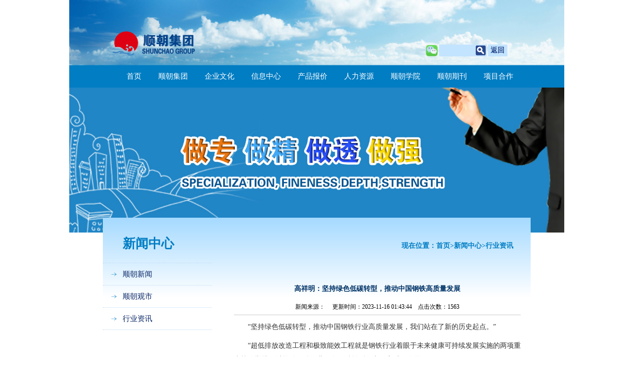

--- FILE ---
content_type: text/html; charset=utf-8
request_url: http://www.shunchao.com/portal/news/view/id/8424.html
body_size: 5599
content:

<HTML>
<HEAD>
<META HTTP-EQUIV="Content-Type" CONTENT="text/html; charset=utf-8" />
<META NAME="copyright" CONTENT="Copyright 2006-2019 - shunchao.com" />
<META NAME="Author" CONTENT="顺朝集团" />
<META NAME="Keywords" CONTENT="螺纹钢, 22*,HRB335,常州中天,松江钢材城码头,面议" />
<META NAME="Description" CONTENT="" />
<TITLE>顺朝集团-高祥明：坚持绿色低碳转型，推动中国钢铁高质量发展</TITLE>
<link rel="stylesheet" href="/Images/CssHtml.css">
<link rel="stylesheet" href="/assets/style/container.css">
<link rel="stylesheet" href="/assets/style/cssreset.css">
<script language="javascript" src="/Script/Html.js"></script>
<link rel="stylesheet" href="/assets/style/header2.css">

</HEAD>
<BODY>
<div class='common-header'>
    <!-- <div class='common-header' style="background: url('http://www.shunchao.com/upload/default/20190924/6452ab8d528db83a58dd3de6b6d88fdb.jpg');"> -->
        <div class='search' id="search">


            <img src='/assets/images/wx.jpg' alt='' width='24' height='24' class="wx-icon">
            <form class='search_box' action="/portal/news/search.html" id="sfm">
                <input type='text' name="keyword" required="required" id="search">
                <img src='/assets/images/search-icon.png' width='20' height='20' onclick="document.getElementById('search').value && document.getElementById('sfm').submit()">
            </form>
            <span class='return'  id="returnFlash">返回</span>
            
            <img src="http://www.shunchao.com/assets/images/new/qrCode.png" width="120" height="120" alt="" class="qrcode">
        </div>
        <div class="banner-bottom-bg"  style="background: url('http://www.shunchao.com/upload/default/20190924/6452ab8d528db83a58dd3de6b6d88fdb.jpg') #fff;"></div>
        <div class='nav'>
                <ul id="" class="">
            <li class="">
    
                    <a href="/" target="">首页</a>
                
    </li>
            
            <li class="dropdown">
        
                    <a href="/portal/About/index/id/1" target="">顺朝集团</a>
                
        <ul class="dropdown">
                            <li class="">
    
                    <a href="/portal/About/index/id/1" target="">公司简介</a>
                
    </li>
            
            <li class="">
    
                    <a href="/portal/About/index/id/2" target="">董事长致辞</a>
                
    </li>
            
            <li class="">
    
                    <a href="/portal/About/index/id/3" target="">公司大事记</a>
                
    </li>
            
            <li class="">
    
                    <a href="/portal/About/index/id/4" target="">组织结构</a>
                
    </li>
            
            <li class="">
    
                    <a href="/portal/About/index/id/9" target="">营销网络</a>
                
    </li>
            
            <li class="">
    
                    <a href="/portal/About/index/id/5" target="">解决方案</a>
                
    </li>
            
            <li class="">
    
                    <a href="/portal/About/index/id/7" target="">集团子公司 </a>
                
    </li>
            
            <li class="">
    
                    <a href="/portal/About/index/id/6" target="">荣誉证书 </a>
                
    </li>
            
            <li class="">
    
                    <a href="/portal/About/index/id/8" target="">联系我们 </a>
                
    </li>
            
                </ul>
    </li>
            
            <li class="dropdown">
        
                    <a href="/portal/Culture/index/id/19" target="">企业文化</a>
                
        <ul class="dropdown">
                            <li class="">
    
                    <a href="/portal/Culture/index/id/19" target="">顺朝愿景</a>
                
    </li>
            
            <li class="">
    
                    <a href="/portal/Culture/index/id/18" target="">顺朝使命</a>
                
    </li>
            
            <li class="">
    
                    <a href="/portal/Culture/index/id/20" target="">顺朝精神</a>
                
    </li>
            
            <li class="">
    
                    <a href="/portal/Culture/index/id/21" target="">行为准则</a>
                
    </li>
            
            <li class="">
    
                    <a href="/portal/Culture/index/id/22" target="">顺朝机制</a>
                
    </li>
            
            <li class="">
    
                    <a href="/portal/Culture/index/id/23" target="">经营方针</a>
                
    </li>
            
            <li class="">
    
                    <a href="/portal/Culture/index/id/24" target="">经营理念</a>
                
    </li>
            
            <li class="">
    
                    <a href="/portal/Culture/index/id/25" target="">顺朝格言</a>
                
    </li>
            
            <li class="">
    
                    <a href="/portal/Culture/index/id/27" target="">顺朝格言</a>
                
    </li>
            
            <li class="">
    
                    <a href="/portal/News/index/cid/7/mid/3" target="">十周年庆典专栏</a>
                
    </li>
            
            <li class="">
    
                    <a href="/portal/News/index/cid/8/mid/3" target="">顺朝集团成立仪式</a>
                
    </li>
            
                </ul>
    </li>
            
            <li class="dropdown">
        
                    <a href="/portal/News/index/cid/1" target="">信息中心</a>
                
        <ul class="dropdown">
                            <li class="">
    
                    <a href="/portal/News/index/cid/1" target="">顺朝新闻</a>
                
    </li>
            
            <li class="">
    
                    <a href="/portal/News/index/cid/2" target="">顺朝观市</a>
                
    </li>
            
            <li class="">
    
                    <a href="/portal/News/index/cid/3" target="">行业资讯</a>
                
    </li>
            
                </ul>
    </li>
            
            <li class="">
    
                    <a href="/portal/Offer/index" target="">产品报价</a>
                
    </li>
            
            <li class="dropdown">
        
                    <a href="/portal/Job/index" target="">人力资源</a>
                
        <ul class="dropdown">
                            <li class="">
    
                    <a href="/portal/Job/index" target="">招聘信息</a>
                
    </li>
            
            <li class="">
    
                    <a href="/portal/Job/rc" target="">人才战略</a>
                
    </li>
            
            <li class="">
    
                    <a href="/portal/Job/ygyd" target="">员工园地</a>
                
    </li>
            
                </ul>
    </li>
            
            <li class="dropdown">
        
                    <a href="/portal/Course/index/cid/27" target="">顺朝学院</a>
                
        <ul class="dropdown">
                            <li class="">
    
                    <a href="/portal/Course/index/cid/27" target="">学院简介</a>
                
    </li>
            
            <li class="">
    
                    <a href="/portal/Course/index/cid/26" target="">课程实况</a>
                
    </li>
            
            <li class="">
    
                    <a href="/portal/Course/book" target="">顺朝书吧</a>
                
    </li>
            
            <li class="">
    
                    <a href="/portal/Course/index/cid/11" target="">知识共享</a>
                
    </li>
            
                </ul>
    </li>
            
            <li class="">
    
                    <a href="/portal/Magazine/index" target="">顺朝期刊</a>
                
    </li>
            
            <li class="">
    
                    <a href="/portal/Project/index/id/20" target="">项目合作</a>
                
    </li>
            
            </ul>

        </div>
        <script src="/assets/js/jquery-1.4.2.min.js"></script>
        <script src="/assets/js/flash.js"></script>

        <script>
            
                $('#search .wx-icon').hover(function(){
                    $('.qrCode').fadeIn()
                },function(){
                    $('.qrCode').fadeOut()
                })

        </script>
        
</div>
<div class="wrap">
    <div class="container">
        <div class="nav_left">
            <h2 class="container_title">新闻中心</h2>
                <ul id="" class="">
            <li class="">
    
                    <a href="/portal/News/index/cid/1" target="">顺朝新闻</a>
                
    </li>
            
            <li class="">
    
                    <a href="/portal/News/index/cid/2" target="">顺朝观市</a>
                
    </li>
            
            <li class="">
    
                    <a href="/portal/News/index/cid/3" target="">行业资讯</a>
                
    </li>
            
            </ul>

        </div>
        <div class="content_right">
            <div class="breadcrumb_nav">
                <span>现在位置：<a href="/">首页</a>>新闻中心>行业资讯</span>
            </div>
            <div class="content">
                <div class="view">
                    <h3 class="view-title">高祥明：坚持绿色低碳转型，推动中国钢铁高质量发展</h3>
                    <div class="view-info" style="font-size: 12px;">新闻来源：&nbsp;&nbsp;&nbsp;&nbsp; 更新时间：2023-11-16 01:43:44&nbsp;&nbsp;&nbsp;&nbsp;点击次数：1563</div>
                    <div id="richtext">
                        <p style="white-space: normal; margin-top: 0px; margin-bottom: 10px; padding: 0px; text-indent: 2em; overflow: hidden; caret-color: rgb(51, 51, 51); color: rgb(51, 51, 51); font-family: &quot;Microsoft YaHei&quot;;">“坚持绿色低碳转型，推动中国钢铁行业高质量发展，我们站在了新的历史起点。”</p><p style="white-space: normal; margin-top: 0px; margin-bottom: 10px; padding: 0px; text-indent: 2em; overflow: hidden; caret-color: rgb(51, 51, 51); color: rgb(51, 51, 51); font-family: &quot;Microsoft YaHei&quot;;">“超低排放改造工程和极致能效工程就是钢铁行业着眼于未来健康可持续发展实施的两项重大战略举措，以推动钢铁行业绿色低碳转型，实现高质量发展。”</p><p style="white-space: normal; margin-top: 0px; margin-bottom: 10px; padding: 0px; text-indent: 2em; overflow: hidden; caret-color: rgb(51, 51, 51); color: rgb(51, 51, 51); font-family: &quot;Microsoft YaHei&quot;;">“我们必须清醒地认识到，钢铁行业已进入周期性调整，面临着房地产、建筑等传统用钢行业的需求减少、阶段性供需矛盾加大、行业利润下降甚至亏损。行业保持稳定运行、推动高质量发展任务更加艰巨和繁重。”</p><p style="white-space: normal; margin-top: 0px; margin-bottom: 10px; padding: 0px; text-indent: 2em; overflow: hidden; caret-color: rgb(51, 51, 51); color: rgb(51, 51, 51); font-family: &quot;Microsoft YaHei&quot;;">……</p><p style="white-space: normal; margin-top: 0px; margin-bottom: 10px; padding: 0px; text-indent: 2em; overflow: hidden; caret-color: rgb(51, 51, 51); color: rgb(51, 51, 51); font-family: &quot;Microsoft YaHei&quot;;">11月8日，在中国钢铁工业协会节能环保工作委员会2023年年会暨高炉、焦炉极致能效专题技术对接会（详细报道见02版）上，钢协副会长高祥明总结了行业实施超低排放改造和极致能效工程取得的成绩和存在的不足，并展望了行业未来的发展前景。</p><p style="white-space: normal; margin-top: 0px; margin-bottom: 10px; padding: 0px; text-indent: 2em; overflow: hidden; caret-color: rgb(51, 51, 51); color: rgb(51, 51, 51); font-family: &quot;Microsoft YaHei&quot;;"><strong>超低排放改造进度呈加速趋势</strong></p><p style="white-space: normal; margin-top: 0px; margin-bottom: 10px; padding: 0px; text-indent: 2em; overflow: hidden; caret-color: rgb(51, 51, 51); color: rgb(51, 51, 51); font-family: &quot;Microsoft YaHei&quot;;">高祥明认为，面对更加激烈的市场竞争，加快推进绿色低碳转型是钢铁行业实现高质量发展的必由之路。坚持绿色低碳转型，实现高质量发展是当前乃至未来一个时期钢铁行业的主要任务和挑战。我国钢铁企业生产方式以长流程炼钢为主，对<a href="https://tks.mysteel.com/" target="_blank" style="color: rgb(56, 97, 171); text-decoration: none; outline: none;">铁矿石</a>资源以及<a href="https://coal.mysteel.com/" target="_blank" style="color: rgb(56, 97, 171); text-decoration: none; outline: none;">煤炭</a>、<a href="https://jiaotan.mysteel.com/" target="_blank" style="color: rgb(56, 97, 171); text-decoration: none; outline: none;">焦炭</a>等能源高度依赖，资源能源消耗量大，钢铁行业绿色低碳转型任重而道远。</p><p style="white-space: normal; margin-top: 0px; margin-bottom: 10px; padding: 0px; text-indent: 2em; overflow: hidden; caret-color: rgb(51, 51, 51); color: rgb(51, 51, 51); font-family: &quot;Microsoft YaHei&quot;;">中国钢铁超低排放改造工程是引领世界钢铁的环保工程。钢企作为工程责任主体，付出了巨大人力、物力、财力，为打赢“蓝天保卫战”做出了历史性的贡献。他介绍，截至2023年10月31日，共有99家钢铁企业（包括一家<a href="https://tks.mysteel.com/jkk/price/pa10480a031116a1.html" target="_blank" style="color: rgb(56, 97, 171); text-decoration: none; outline: none;">球团</a>企业）完成了超低排放改造和评估监测。其中，73家钢铁企业完成了全工序超低排放改造及公示，涉及粗钢产能约3.62亿吨；26家钢铁企业完成部分工序超低排放改造及公示，涉及粗钢产能约1.08亿吨；目前正在评审中的36家企业涉及粗钢产能约0.83亿吨。钢铁行业超低排放改造进度呈加速趋势。</p><p style="white-space: normal; margin-top: 0px; margin-bottom: 10px; padding: 0px; text-indent: 2em; overflow: hidden; caret-color: rgb(51, 51, 51); color: rgb(51, 51, 51); font-family: &quot;Microsoft YaHei&quot;;">钢铁行业节能减排工作取得了不错的成绩，但也要清醒地看到，我们仍面临着诸多新挑战和新困难。去年，生态环境部对超低排放改造评估监测机构提出明确要求：“要做好企业的参谋，边评估监测，边帮企业发现问题，先提出改进方案，帮助企业最终完全满足超低排放的要求；要认真开展评估监测工作，认真编制评估监测报告，真实反映企业的改造情况。”钢协对评估监测机构实施评价管理，第三方评估监测机构的报告编制质量大大提高。钢铁行业超低排放改造不是单纯的项目建设，而是一场全周期、全过程、全工序的环保升级，是生产理念、生产方式的绿色革命。他希望，正在准备申请公示及正在开展评估监测工作的单位，严格环保管理；希望各监测评估机构实事求是、科学务实，与钢铁企业一道，高质量推进超低排放改造，协助企业持续稳定达到超低排放要求。</p><p style="white-space: normal; margin-top: 0px; margin-bottom: 10px; padding: 0px; text-indent: 2em; overflow: hidden; caret-color: rgb(51, 51, 51); color: rgb(51, 51, 51); font-family: &quot;Microsoft YaHei&quot;;"><strong>极致能效是行业现阶段降碳的主要路径</strong></p><p style="white-space: normal; margin-top: 0px; margin-bottom: 10px; padding: 0px; text-indent: 2em; overflow: hidden; caret-color: rgb(51, 51, 51); color: rgb(51, 51, 51); font-family: &quot;Microsoft YaHei&quot;;">极致能效是行业现阶段降碳的主要路径。高祥明表示，极致能效工程自实施以来，得到了会员企业的积极参与和大力支持。根据极致能效工程顶层设计，钢协通过“双碳最佳实践能效标杆示范厂”培育，以“三清单、两标准、一数据系统”为主线积极推进极致能效工程。目前第二批培育企业已完成能效数据系统的填报，加上第一批培育企业，现在钢铁行业共有58家企业、4.4亿吨产能正在加大节能技术改造升级力度和装备投入，以能源结构、工艺结构和材料技术迭代推动产业链协同降碳转型发展。</p><p style="white-space: normal; margin-top: 0px; margin-bottom: 10px; padding: 0px; text-indent: 2em; overflow: hidden; caret-color: rgb(51, 51, 51); color: rgb(51, 51, 51); font-family: &quot;Microsoft YaHei&quot;;">在上个月召开的世界钢铁协会年会上，其他国家钢铁同行做出了“对中国钢铁行业为脱碳做好的准备尤为感慨”的评价。</p><p style="white-space: normal; margin-top: 0px; margin-bottom: 10px; padding: 0px; text-indent: 2em; overflow: hidden; caret-color: rgb(51, 51, 51); color: rgb(51, 51, 51); font-family: &quot;Microsoft YaHei&quot;;">“展望未来，我们坚信钢铁行业在经济社会发展大局中和经济需求结构调整中仍将发挥不可替代的作用，同时我们也坚信中国钢铁业必将实现绿色低碳高质量转型发展。”高祥明表示，“中国钢铁面向未来、面对挑战的力量正在积聚。钢铁行业拥有强大的产业优势，有应对各种困难风险挑战的丰富经验，我们完全有信心、有决心、有基础、有条件推动钢铁行业绿色低碳高质量发展，为实现第二个百年奋斗目标、实现中国式现代化做出新的更大贡献。”</p><p><br/></p>                    </div>
                </div>
            </div>
        </div>
    </div>
</div>

<!-- footer start -->
<link href="/Images/CssHtml.css" rel="stylesheet" type="text/css">
<div align="center">
    <table width="1001" border="0" cellspacing="0" cellpadding="0">
        <tr>
            <td>
                <table width="1001" border="0" cellspacing="0" cellpadding="0">
                    <tr>
                        <td valign="middle">

                        </td>
                    </tr>
                    <tr>
                        <td>
                            <table width="1001" border="0" cellspacing="0" cellpadding="0">
                                <tr>
                                    <td height="102" style="background-image:linear-gradient(rgb(104,143,187),rgb(180,217,239));background: url('http://www.shunchao.com/Images/tu3/fbg.jpg');" >
                                        <table width="100%" height="102" border="0" align="center" cellpadding="0"
                                            cellspacing="0">
                                            <tr>
                                                <td height="45">
                                                    <div align="center" class="foot1">
        
                <a href="/" target="">首页</a> | 
            
        
            
                <a href="/portal/Offer/index" target="">每日产品报价</a> | 
            
        
            
                <a href="/portal/Offer/index" target="">行情看板</a> | 
            
        
            
                <a href="/portal/Offer/index" target="">钢材指数</a> | 
            
        
            
                <a href="/portal/About/index/id/8" target="">客户热线</a> | 
            
        
        
                                                    </div>
                                                </td>
                                            </tr>
                                            <tr>
                                                <td valign="top">
                                                    <table width="100%" border="0" align="center" cellpadding="0"
                                                        cellspacing="0">
                                                        <tr>
                                                            <td width="40%" rowspan="2">&nbsp;</td>
                                                            <td width="35%">
                                                                <div align="center">主办单位：上海顺朝企业发展集团有限公司</div>
                                                                <div align="center">备案号：<a href="https://beian.miit.gov.cn/" target="_blank">沪ICP备11023674号-1</a></div>
                                                                <div align="center">统计数：<span>9058825</span> <span id="totdayPv" style="display: none;"></span></div>
                                                                <span style="display:none" id='cnzz_stat_icon_3319041'></span>
                                                                <script src="http://s4.cnzz.com/z_stat.php?id=3319041&online=1" type='text/javascript'></script>
                                                            </td>
                                                            <td width="25%" rowspan="2">
                                                                <a href='http://www.sgs.gov.cn/lz/licenseLink.do?method=licenceView&entyId=20120531154953140'><img src='/images/icon.gif' border=0></a>
                                                            </td>
                                                        </tr>
                                                        <tr>
                                                            <td>
                                                                <div align="center">
                                                                    <p class="foot1"></p>
                                                                </div>
                                                            </td>
                                                        </tr>
                                                    </table>
                                                </td>
                                            </tr>
                                        </table>
                                    </td>
                                </tr>
                            </table>
                        </td>
                    </tr>
                </table>
            </td>
        </tr>
    </table>
</div>
<!-- footer end -->
<script src="/static/js/ueditor/ueditor.parse.min.js"></script>
<script type="text/javascript">
    uParse('#richtext');
</script>
</BODY> 
</HTML>

--- FILE ---
content_type: text/css
request_url: http://www.shunchao.com/Images/CssHtml.css
body_size: 2397
content:
/* 通用默认样式-------------------------------------- */
body {
    background-color: #ffffff;
    margin-left: 0px;
    margin-top: 0px;
    margin-right: 0px;
    margin-bottom: 0px;
}

td {
    font-family: "宋体";
    font-size: 12px;
    color: #2f2f2f;
    line-height: 20px;
    WORD-WRAP: break-word
}

A:link {
    font-family: "宋体";
    font-size: 12px;
    color: 336699;
    ;
    text-decoration: none;
}

A:visited {
    font-family: "宋体";
    font-size: 12px;
    color: 336699;
    ;
    text-decoration: none;
}

A:hover {
    font-family: "宋体";
    font-size: 12px;
    color: #386577;
    ;
    text-decoration: none;
}

A:active {
    font-family: "宋体";
    font-size: 12px;
    color: #386577;
    ;
    text-decoration: none;
}

/* 顶部语言选择链接样式------------------------------- */
.language A:link {
    font-family: Verdana, Arial, "宋体";
    font-size: 12px;
    color: #1874CD;
    text-decoration: none;
}

.language A:visited {
    font-family: Verdana, Arial, "宋体";
    font-size: 12px;
    color: #1874CD;
    text-decoration: none;
}

.language A:hover {
    font-family: Verdana, Arial, "宋体";
    font-size: 12px;
    color: #1874CD;
    text-decoration: none;
}

.language A:active {
    font-family: Verdana, Arial, "宋体";
    font-size: 12px;
    color: #1874CD;
    text-decoration: none;
}

.x A:link {
    font-family: Verdana, Arial, "宋体";
    font-size: 12px;
    color: #4c4c4c;
    text-decoration: none;
    height: 25px;
}

.x A:visited {
    font-family: Verdana, Arial, "宋体";
    font-size: 12px;
    color: #4c4c4c;
    text-decoration: none;
    height: 25px;
}

.x A:hover {
    font-family: Verdana, Arial, "宋体";
    font-size: 12px;
    color: #4c4c4c;
    text-decoration: none;
    height: 25px;
}

.y A:active {
    font-family: Verdana, Arial, "宋体";
    font-size: 12px;
    color: #ffffff;
    text-decoration: none;
}

.y A:link {
    font-family: Verdana;
    font-size: 10px;
    color: ffffff;
    text-decoration: none;
}

.y A:visited {
    font-family: Verdana;
    font-size: 10px;
    color: ffffff;
    text-decoration: none;
}

.y A:hover {
    font-family: Verdana;
    font-size: 10px;
    color: ffffff;
    text-decoration: none;

}

/* 底部文字及链接样式--------------------------------- */
td.Copyright {
    vertical-align: middle;
    font-family: Verdana, Arial, "宋体";
    font-size: 12px;
    color: #2F2F2F;
}

.Copyright A:link {
    font-family: Verdana, Arial, "宋体";
    font-size: 12px;
    color: #2F2F2F;
    text-decoration: none
}

.Copyright A:visited {
    font-family: Verdana, Arial, "宋体";
    font-size: 12px;
    color: #2F2F2F;
    text-decoration: none
}

.Copyright A:hover {
    font-family: Verdana, Arial, "宋体";
    font-size: 12px;
    color: #FF0000;
    text-decoration: none
}

.Copyright A:active {
    font-family: Verdana, Arial, "宋体";
    font-size: 12px;
    color: #FF0000;
    text-decoration: none
}

/* 顶部快速查看项目链接样式---------------------------- */
td.QuickView {
    height: 26px;
    text-align: right;
    vertical-align: top;
}

.QuickView A:link {
    font-family: Verdana, Arial, "宋体";
    font-size: 11px;
    color: #FFFFFF;
    text-decoration: none;
    font-weight: bold
}

.QuickView A:visited {
    font-family: Verdana, Arial, "宋体";
    font-size: 11px;
    color: #FFFFFF;
    text-decoration: none;
    font-weight: bold
}

.QuickView A:hover {
    font-family: Verdana, Arial, "宋体";
    font-size: 11px;
    color: #FF0000;
    text-decoration: none;
    font-weight: bold
}

.QuickView A:active {
    font-family: Verdana, Arial, "宋体";
    font-size: 11px;
    color: #FF0000;
    text-decoration: none;
    font-weight: bold
}

/* 顶部主要导航菜单链接样式---------------------------- */
td.Navigation {
    vertical-align: middle;
}

.Navigation A:link {
    font-family: "Verdana", "Arial", "宋体";
    font-size: 11px;
    color: #000000;
    text-decoration: none;
    font-weight: bold
}

.Navigation A:visited {
    font-family: "Verdana", "Arial", "宋体";
    font-size: 11px;
    color: #000000;
    text-decoration: none;
    font-weight: bold
}

.Navigation A:hover {
    font-family: "Verdana", "Arial", "宋体";
    font-size: 11px;
    color: #000000;
    text-decoration: none;
    font-weight: bold
}

.Navigation A:active {
    font-family: Verdana, Arial, "宋体";
    font-size: 11px;
    color: #710023;
    text-decoration: none;
    font-weight: bold
}

/* 分类菜单链接样式----------------------------------- */
tr.WebMenu {
    vertical-align: middle;
    background-image: url(Point_line_02.gif);
    height: 35px;
}

.WebMenu A:link {
    font-family: "宋体";
    font-size: 12px;
    text-decoration: none
}

.WebMenu A:visited {
    font-family: "宋体";
    font-size: 12px;
    ctext-decoration: none
}

.WebMenu A:hover {
    font-family: "宋体";
    font-size: 12px;
    text-decoration: none
}

.WebMenu A:active {
    font-family: "宋体";
    font-size: 12px;
    text-decoration: none
}

/* 当前位置链接样式---------------------------------- */
.Location A:link {
    font-family: "宋体";
    font-size: 12px;
    text-decoration: none;
    color: #000000
}

.Location A:visited {
    font-family: "宋体";
    font-size: 12px;
    ctext-decoration: none;
    color: #000000
}

.Location A:hover {
    font-family: "宋体";
    font-size: 12px;
    color: #000000;
    text-decoration: none
}

.Location A:active {
    font-family: "宋体";
    font-size: 12px;
    color: #000000;
    text-decoration: none
}

td.12 .12 A:link {
    font-family: "Verdana";
    font-size: 13px;
    color: #ffffff;
    text-decoration: none;
    font-weight: bold
}

.12 A:visited {
    font-family: "Verdana";
    font-size: 13px;
    color: #ffffff;
    text-decoration: none;
    font-weight: bold
}

.12 A:hover {
    font-family: "Verdana";
    font-size: 13px;
    color: #ffffff;
    text-decoration: none;
    font-weight: bold
}

.12 A:active {
    font-family: "Verdana";
    font-size: 13px;
    color: #ffffff;
    text-decoration: none;
    font-weight: bold
}

/* 信息列表样式------------------------------------- */
td.ListTitle {
    background-image: url(Point_line_01.gif);
    font-size: 12px;
    font-family: "Arial", "Verdana", "宋体";
    color: #666666;
    height: 30px;
    background-position: 2px;
    border-top: thin none;
    border-right: thin none;
    border-bottom: thin none;
    border-left: thin none;



}


td.ListDown {
    background-image: url(Point_line_01.gif);
    height: 30px;
}

/* Main产品与服务链接样式----------------------------- */
td.MainMenu {
    vertical-align: middle;
    padding-top: 2px;
}

.MainMenu A:link {
    font-family: "宋体";
    font-size: 12px;
    color: #2F2F2F;
    text-decoration: none
}

.MainMenu A:visited {
    font-family: "宋体";
    font-size: 12px;
    color: #2F2F2F;
    text-decoration: none
}

.MainMenu A:hover {
    font-family: "宋体";
    font-size: 12px;
    color: #2F2F2F;
    text-decoration: underline
}

.MainMenu A:active {
    font-family: "宋体";
    font-size: 12px;
    color: #2F2F2F;
    text-decoration: underline
}

td.MenuListTitle {
    background-image: url(Point_line_01.gif);
    height: 22px;
}

table.Outside {
    background-color: #FFFFFF;
}

td.TopNew {
    background-color: #F4F4F4;
    border-bottom-width: 1px;
    border-bottom-style: solid;
    border-bottom-color: #C2C2C2;
}

td.AllCenter {
    filter: progid:dximagetransform.microsoft.gradient(startcolorstr='#ffffff', endcolorstr='#f9f9f9', gradienttype='1');
}

td.leftCenter {
    background-image: url(tu/hui.gif);
    background-repeat: repeat-y;
}

input.AllSearch {
    border-top: #666666 1px solid;
    border-bottom: #666666 1px solid;
    border-left: #666666 1px solid;
    border-right: #666666 1px solid;
    font-size: 11px;
    background: #F2F2F2;
    font-family: Verdana, Arial, "宋体";
    color: #2F2F2F;
}

select {
    border-top: #666666 1px solid;
    border-bottom: #666666 1px solid;
    border-left: #666666 1px solid;
    border-right: #666666 1px solid;
    font-size: 11px;
    background: #F2F2F2;
    font-family: Verdana, Arial, "宋体";
    color: #2F2F2F;
}

input.MemLogin {
    border-top: #333333 1px solid;
    border-bottom: #333333 1px solid;
    border-left: #333333 1px solid;
    border-right: #333333 1px solid;
    font-size: 11px;
    background: #FFFFFF;
    font-family: Verdana, Arial, "宋体";
    color: #2F2F2F;
}

/*缩成图---------------------------- */
a img {
    border: none;
}

.popupmenu_popup {
    text-align: left;
    line-height: 1.4em;
    padding: 10px;
    overflow: hidden;
    border: 1px solid #CAD9EA;
    background: #FFF;
    background-repeat: repeat-x;
    background-position: 0 1px;
}

.viewthread {
    padding-bottom: 1px;
}

.viewthread ins {
    display: block;
    text-align: center;
    text-decoration: none;
    margin-bottom: 1px;
    background: #F7F7F7;
    border-bottom: 1px solid #CAD9EA;
    line-height: 26px;
}

.viewthread ins,
.viewthread ins a {
    color: #090;
}

.viewthread td.postcontent,
.viewthread td.postauthor {
    vertical-align: top;
    padding: 0 1px;
    border: none;
    overflow: hidden;
    background: #FFF;
}

.button {
    border-left: #ffffff 1px ridge;
    border-right: #2F2F2F 1px ridge;
    border-top: #ffffff 1px ridge;
    border-bottom: #1c1c1c 1px ridge;
    font-family: "宋体";
    font-size: 12px;
    color: #1c1c1c;
    background-color: #EBF2F9;
    cursor: hand;
}

.TextBox {
    border-top-width: 1px;
    border-bottom-width: 2px;
    border-left-width: 1px;
    border-right-width: 2px;
    font-size: 12px;
    font-family: Verdana, Arial, "宋体";
    color: #2f2f2f;
}

.textfield {
    border-top-width: 1px;
    border-bottom-width: 2px;
    border-left-width: 1px;
    border-right-width: 2px;
    font-size: 12px;
    color: #2f2f2f;
}

/* 后台管理类别树-------------------------------------- */
.SortFolderOpen {
    background-image: url(Sort_Folder_Close.gif);
    background-repeat: no-repeat;
    height: 16px;
    left: 16px;
    padding-left: 16px;
    cursor: hand;
}

.SortFolderClose {
    background-image: url(Sort_Folder_Open.gif);
    background-repeat: no-repeat;
    height: 16px;
    left: 16px;
    padding-left: 16px;
    cursor: hand;
}

.SortEndFolderOpen {
    background-image: url(SortEnd_Folder_Close.gif);
    background-repeat: no-repeat;
    height: 16px;
    left: 16px;
    padding-left: 16px;
    cursor: hand;
}

.SortEndFolderClose {
    background-image: url(SortEnd_Folder_Open.gif);
    background-repeat: no-repeat;
    height: 16px;
    left: 16px;
    padding-left: 16px;
    cursor: hand;
}

.SortListline {
    padding-left: 16px;
    background-image: url(Sort_Listline.gif);
    background-repeat: repeat-y;
}

.SortEndListline {
    padding-left: 16px;
}

.SortFile {
    background-image: url(Sort_File.gif);
    background-repeat: no-repeat;
    height: 16px;
    cursor: hand;
    padding-left: 16px;
}

.SortFileEnd {
    background-image: url(Sort_File_End.gif);
    background-repeat: no-repeat;
    height: 16px;
    cursor: hand;
    padding-left: 16px;
}

.45 {
    font-size: 12px;
    font-style: normal;
    font-weight: bolder;
    color: #000000;
    font-family: "Verdana";
}

.46 {
    font-size: 12px;
    color: 000000;
    line-height: 22px;
    text-align: justify;

}

.xia {
    border-right-width: 1px;
    border-bottom-width: 1px;
    border-left-width: 1px;
    border-right-style: solid;
    border-bottom-style: solid;
    border-left-style: solid;
    border-right-color: #CCCCCC;
    border-bottom-color: #CCCCCC;
    border-left-color: #CCCCCC;
    border-top-width: 0px;
    border-top-style: none;
    width: 493px;


}

.shang {
    border-top-width: 1px;
    border-right-width: 1px;
    border-left-width: 1px;
    border-top-style: solid;
    border-right-style: solid;
    border-left-style: solid;
    border-top-color: #CCCCCC;
    border-right-color: #CCCCCC;
    border-left-color: #CCCCCC;
    height: 10px;

}

.123 {
    font-family: "Verdana";
    font-size: 12px;
    font-weight: bold;
    color: #666666;
}

.d {
    border-top: 1px solid #CCCCCC;
    border-right: none;
    border-bottom: none;
    border-left: none;
}

.47 {
    color: #FF9900;
}

.xia2 {
    border-bottom-width: 1px;
    border-bottom-style: dashed;
    border-bottom-color: #999999;
}

.jianjie {
    text-align: justify;
    line-height: 25px;
    color: #003366;
}

/* 样式增加 2019-09-18  start*/
.content_right .content {
    padding-top: 50px;
    padding-right: 20px;
}

.content_right .content img {
    max-width: 100%;

}

div,
span,
p,
a,
td,
li,
font,
h1,
h2,
h3,
h4,
h5 {
    font-family: PingFang SC, Hiragino Sans GB, Heiti SC, Microsoft YaHei, WenQuanYi Micro Hei !important;

}

#richtext p,#richtext span,#richtext font,#richtext a,#richtext div{
    font-size: 14px !important;
    line-height: 28px;
    text-align: justify;
    background: transparent;
}

/* http://sc.itwx.npurl.cn/portal/Job/ygyd */
.photo-list .photo-item .photo-title {
    line-height: 36px;
    color: #386577;
    white-space: nowrap;
    overflow: hidden;
    width: 125px;
    display: inline-block;
    text-overflow: ellipsis;
}
.content table,.content tr,.content td{
    max-width: 100%;
}
.content embed{
    max-width: 100%;
}
/* 样式增加 2019-09-18  end*/

--- FILE ---
content_type: text/css
request_url: http://www.shunchao.com/assets/style/container.css
body_size: 1405
content:
.wrap {
    width: 1000px;
    margin: 0 auto;
}

.container {
    width: 865px;
    background-image: linear-gradient(rgba(165, 218, 255), #fff 160px, #fff 100%);
    margin: 0 auto;
    position: relative;
    top: -30px;
    overflow: hidden;
}

.container_title {
    font-size: 26px;
    color: #007DC3;
    padding-left: 40px;
    padding-top: 40px;
    margin-bottom: 25px;
}

.nav_left {
    width: 250px;
    float: left;
}

.nav_left ul {
    margin-bottom: 20px;
}

.nav_left ul li {
    width: 220px;
    line-height: 45px;
}

.nav_left ul li a {
    position: relative;
    display: block;
    text-align: left;
    font-size: 15px;
    color: #092767;
    /* font-weight: bold; */
    width: 220px;
    height: 45px;
    border-bottom: 1px dotted rgb(181, 218, 240);
    box-sizing: border-box;
    padding-left: 40px;
    overflow: hidden;
}

.nav_left ul li a::before {
    content: '';
    position: absolute;
    width: 15px;
    height: 15px;
    background: url('../images/new/jiantou.png') center no-repeat;
    left: 15px;
    top: 15px;
}

.nav_left ul li:first-child {
    border-top: 1px dotted rgb(181, 218, 240);
}

.nav_left ul li a:hover {
    background: #007DC3;
    color: #fff;
}

.nav_left ul li a:hover::before {
    background-image: url('../images/new/jiantou_fff.png');
}

.scroll_ad {
    border: 1px solid #007DC3;
    border-radius: 10px;
    background: url('../../Images/tu3/133.gif') top no-repeat;
    padding-top: 40px;
    padding-bottom: 10px;
    background-position: -8px -4px;
    background-size: 266px;
}

.container_demo {
    border: 1px solid #007DC3;
    border-radius: 10px;
    background: url('../../Images/tu3/1314.gif') top no-repeat;
    padding-top: 40px;
    padding-bottom: 10px;
    background-position: -8px -9px;
    background-size: 266px;
    height: 212px;
    ;
}

.content_right {
    width: 600px;
    float: right;
}

.content_right .breadcrumb_nav {
    float: right;
    padding-right: 35px;
    padding-top: 50px;
    /*margin-bottom: 25px;*/
}

.content_right .breadcrumb_nav>span,
.breadcrumb_nav>span a {
    font-size: 14px;
    color: #007DC3;
    font-weight: bold;
}

.content {
    clear: both;
    padding-right: 15px;
    /* padding-left: 15px; */
    overflow: hidden;
    min-height: 400px;
}

/* 列表-start */
.nodata {
    text-align: center;
}

.content .list .list-item {
    border-bottom: 1px solid #ccc;
}

.content .list .list-item>* {
    line-height: 33px;
    height: 33px;
    vertical-align: bottom;
}

.content .list .list-item .icon {
    FONT-SIZE: 10px;
    COLOR: #ff0000;
    FONT-FAMILY: Webdings!important;
}
.pagination a font{
    FONT-FAMILY: Webdings!important;
}
.content .list .list-item a {
    color: #003366;
    width: 425px;
    display: inline-block;
    padding-right: 50px;
    overflow: hidden;
    text-overflow: ellipsis;
    white-space: nowrap;
}

.content .list .list-item .item-date {
    color: #b0a2a2;
    font-size: 12px;
}

.content .pagination {
    margin-top: 20px;
}

/* 列表-end */

/* 内容页面-start */
.view {}

.view .view-title {
    text-align: center;
    font-size: 14px;
    font-weight: bold;
    color: #003366;
    height: 60px;line-height: 60px;
}

.view .view-info {
    text-align: center;
    padding-bottom: 10px;
    border-bottom: 1px solid #ccc;
    margin-bottom: 10px;
}

/* 内容页面-end */

/* 照片列表页面-start */
.photo-list {}

.photo-list .photo-item {
    width: 125px;
    float: left;
    margin-right: 16px;
    text-align: center;
}

.photo-list .photo-item:nth-child(4n) {
    margin-right: 0;
}

.photo-list .photo-item .photo-title {
    line-height: 36px;
    color: #386577;
}

.photo-list .photo-item .img-wrap {
    display: block;
    width: 125px;
    height: 122px;
    border: 1px solid #ccc;
    overflow: hidden;
    padding-top: 15px;
}

.photo-list .photo-item .img-wrap img {
    width: 100%;
}

/* 照片列表页面-end */

/* 招聘表格-start */
.table {}

.table td {
    padding: 5px;
}

/* 招聘表格-end */
/* 招聘详情页-start */
.job_view {}

.job_view .cell {
    height: 22px;
    background: #EEEEEE;
    margin-bottom: 5px;
}

/* 招聘详情页-end */

/* sb.html */
.book-item{ width: 100%;overflow: hidden;border-bottom: 2px #ccc dotted;margin-bottom: 10px;padding-bottom:10px;}
.book-left{float: left;}
.book-right{float: right;width: 450px;}
.book-right p{font-weight: bold;margin-bottom: 5px;}
.book-right span{font-weight: normal;line-height: 24px;font-size: 12px;}
.pagination {text-align: right;}

.center .content .item_title:hover{
    color:rgb(20,51,128)!important;
}

--- FILE ---
content_type: text/css
request_url: http://www.shunchao.com/assets/style/header2.css
body_size: 741
content:
.common-header{
    width: 1001px;
    height: 470px;
    position: relative;
    margin: 0 auto;
    background: url('../images/new/banner-top.jpg');
    background-size: 100% auto;
}
.banner-bottom-bg{
    position: absolute;
    left: 0;
    bottom: 0;
    width: 1001px;
    height: 293px;
    background-size: cover!important;
}
.search *{
    float: left;
}
.search{
    position: absolute;
    right: 115px;
    top: 90px;
}
.search>img{
    background: #fff;
    margin-right: 3px;
}
.search_box {

    position: relative;
    margin-right: 3px;
}
.search_box img{
    position: absolute;
    display: block;
    right: 2px;
    top: 2px;
    width: 20px;
    height: 20px;
}
.search input{
    outline:none;
    background-color: transparent;
    border:0px;
    width: 96px;
    height: 24px;
    background: #C3E4FF;
    padding:0 24px 0 5px;
}
.search input::after{
    content: '';
    display: block;
    right: 2px;
    top: 2px;
    background: red;
    width: 20px;
    height: 20px;
}
.search .return{
    height: 24px;
    line-height: 24px;
    text-align: center;
    color: #2B4A8D;
    width: 39px;
    background: #C3E4FF;
    font-weight: bold;
    font-size: 14px; 
}
.nav{
    position: absolute;
    right: 86px;
    top: 143px;
}
.nav>ul>li{
    float: left;
    padding: 4px 17px;
    position: relative;
    cursor: pointer;
}
.nav>li::after{
    display: block;
    content: '';
    position: absolute;
    right: 0;
    top: 2px;
    height: 20px;
    width: 2px;
    background: rgb(0,125,195);
}
.nav li:hover{
    background-color: #73C4EF;
}
.nav li:hover::after{
    background-color: transparent;
}
.nav li:hover a{
    color: rgb(20,51,128)
}
.nav li:last-child::after{
    display: none;
}
.nav li a{
    /* font-weight: bold; */
    color: #fff;
    font-size: 15px;
}
.nav li .dropdown {
    display: none;
    position: absolute;
    left: 0;
    top:23px;
    background: rgba(255,255,255,0.6);
    width: 120px;
    padding: 5px 0;
    z-index: 10;
}
.nav li .dropdown li{
    padding-left: 10px;
    padding-right: 10px;
    overflow: hidden;
    height: 25px;
    line-height: 25px;
}
.nav li .dropdown li:hover a{
    color: #fff;
}
.nav li .dropdown a{
    color: #333;
    font-size: 12px;
}
.nav li:hover .dropdown{
    display: block;
}

.qrcode{
    position: absolute;
    right: -130px;
    top: -30px;
    display: none;
}

--- FILE ---
content_type: application/javascript
request_url: http://www.shunchao.com/static/js/ueditor/ueditor.parse.min.js
body_size: 5133
content:
/*!
 * UEditor
 * version: ueditor
 * build: Thu Jun 16 2016 12:33:53 GMT+0800 (CST)
 */

!function(){!function(){UE=window.UE||{};var a=!!window.ActiveXObject,b={removeLastbs:function(a){return a.replace(/\/$/,"")},extend:function(a,b){for(var c=arguments,d=this.isBoolean(c[c.length-1])?c[c.length-1]:!1,e=this.isBoolean(c[c.length-1])?c.length-1:c.length,f=1;e>f;f++){var g=c[f];for(var h in g)d&&a.hasOwnProperty(h)||(a[h]=g[h])}return a},isIE:a,cssRule:a?function(a,b,c){var d,e;c=c||document,d=c.indexList?c.indexList:c.indexList={};var f;if(d[a])f=c.styleSheets[d[a]];else{if(void 0===b)return"";f=c.createStyleSheet("",e=c.styleSheets.length),d[a]=e}return void 0===b?f.cssText:void(f.cssText=f.cssText+"\n"+(b||""))}:function(a,b,c){c=c||document;var d,e=c.getElementsByTagName("head")[0];if(!(d=c.getElementById(a))){if(void 0===b)return"";d=c.createElement("style"),d.id=a,e.appendChild(d)}return void 0===b?d.innerHTML:void(""!==b?d.innerHTML=d.innerHTML+"\n"+b:e.removeChild(d))},domReady:function(b){var c=window.document;"complete"===c.readyState?b():a?(!function(){if(!c.isReady){try{c.documentElement.doScroll("left")}catch(a){return void setTimeout(arguments.callee,0)}b()}}(),window.attachEvent("onload",function(){b()})):(c.addEventListener("DOMContentLoaded",function(){c.removeEventListener("DOMContentLoaded",arguments.callee,!1),b()},!1),window.addEventListener("load",function(){b()},!1))},each:function(a,b,c){if(null!=a)if(a.length===+a.length){for(var d=0,e=a.length;e>d;d++)if(b.call(c,a[d],d,a)===!1)return!1}else for(var f in a)if(a.hasOwnProperty(f)&&b.call(c,a[f],f,a)===!1)return!1},inArray:function(a,b){var c=-1;return this.each(a,function(a,d){return a===b?(c=d,!1):void 0}),c},pushItem:function(a,b){-1==this.inArray(a,b)&&a.push(b)},trim:function(a){return a.replace(/(^[ \t\n\r]+)|([ \t\n\r]+$)/g,"")},indexOf:function(a,b,c){var d=-1;return c=this.isNumber(c)?c:0,this.each(a,function(a,e){return e>=c&&a===b?(d=e,!1):void 0}),d},hasClass:function(a,b){b=b.replace(/(^[ ]+)|([ ]+$)/g,"").replace(/[ ]{2,}/g," ").split(" ");for(var c,d=0,e=a.className;c=b[d++];)if(!new RegExp("\\b"+c+"\\b","i").test(e))return!1;return d-1==b.length},addClass:function(a,c){if(a){c=this.trim(c).replace(/[ ]{2,}/g," ").split(" ");for(var d,e=0,f=a.className;d=c[e++];)new RegExp("\\b"+d+"\\b").test(f)||(f+=" "+d);a.className=b.trim(f)}},removeClass:function(a,b){b=this.isArray(b)?b:this.trim(b).replace(/[ ]{2,}/g," ").split(" ");for(var c,d=0,e=a.className;c=b[d++];)e=e.replace(new RegExp("\\b"+c+"\\b"),"");e=this.trim(e).replace(/[ ]{2,}/g," "),a.className=e,!e&&a.removeAttribute("className")},on:function(a,c,d){var e=this.isArray(c)?c:c.split(/\s+/),f=e.length;if(f)for(;f--;)if(c=e[f],a.addEventListener)a.addEventListener(c,d,!1);else{d._d||(d._d={els:[]});var g=c+d.toString(),h=b.indexOf(d._d.els,a);d._d[g]&&-1!=h||(-1==h&&d._d.els.push(a),d._d[g]||(d._d[g]=function(a){return d.call(a.srcElement,a||window.event)}),a.attachEvent("on"+c,d._d[g]))}a=null},off:function(a,c,d){var e=this.isArray(c)?c:c.split(/\s+/),f=e.length;if(f)for(;f--;)if(c=e[f],a.removeEventListener)a.removeEventListener(c,d,!1);else{var g=c+d.toString();try{a.detachEvent("on"+c,d._d?d._d[g]:d)}catch(h){}if(d._d&&d._d[g]){var i=b.indexOf(d._d.els,a);-1!=i&&d._d.els.splice(i,1),0==d._d.els.length&&delete d._d[g]}}},loadFile:function(){function a(a,c){try{for(var d,e=0;d=b[e++];)if(d.doc===a&&d.url==(c.src||c.href))return d}catch(f){return null}}var b=[];return function(c,d,e){var f=a(c,d);if(f)return void(f.ready?e&&e():f.funs.push(e));if(b.push({doc:c,url:d.src||d.href,funs:[e]}),!c.body){var g=[];for(var h in d)"tag"!=h&&g.push(h+'="'+d[h]+'"');return void c.write("<"+d.tag+" "+g.join(" ")+" ></"+d.tag+">")}if(!d.id||!c.getElementById(d.id)){var i=c.createElement(d.tag);delete d.tag;for(var h in d)i.setAttribute(h,d[h]);i.onload=i.onreadystatechange=function(){if(!this.readyState||/loaded|complete/.test(this.readyState)){if(f=a(c,d),f.funs.length>0){f.ready=1;for(var b;b=f.funs.pop();)b()}i.onload=i.onreadystatechange=null}},i.onerror=function(){throw Error("The load "+(d.href||d.src)+" fails,check the url")},c.getElementsByTagName("head")[0].appendChild(i)}}}()};b.each(["String","Function","Array","Number","RegExp","Object","Boolean"],function(a){b["is"+a]=function(b){return Object.prototype.toString.apply(b)=="[object "+a+"]"}});var c={};UE.parse={register:function(a,b){c[a]=b},load:function(a){b.each(c,function(c){c.call(a,b)})}},uParse=function(a,c){b.domReady(function(){var d;if(document.querySelectorAll)d=document.querySelectorAll(a);else if(/^#/.test(a))d=[document.getElementById(a.replace(/^#/,""))];else if(/^\./.test(a)){var d=[];b.each(document.getElementsByTagName("*"),function(b){b.className&&new RegExp("\\b"+a.replace(/^\./,"")+"\\b","i").test(b.className)&&d.push(b)})}else d=document.getElementsByTagName(a);b.each(d,function(d){UE.parse.load(b.extend({root:d,selector:a},c))})})}}(),UE.parse.register("insertcode",function(a){var b=this.root.getElementsByTagName("pre");if(b.length)if("undefined"==typeof XRegExp){var c,d;void 0!==this.rootPath?(c=a.removeLastbs(this.rootPath)+"/third-party/SyntaxHighlighter/shCore.js",d=a.removeLastbs(this.rootPath)+"/third-party/SyntaxHighlighter/shCoreDefault.css"):(c=this.highlightJsUrl,d=this.highlightCssUrl),a.loadFile(document,{id:"syntaxhighlighter_css",tag:"link",rel:"stylesheet",type:"text/css",href:d}),a.loadFile(document,{id:"syntaxhighlighter_js",src:c,tag:"script",type:"text/javascript",defer:"defer"},function(){a.each(b,function(a){a&&/brush/i.test(a.className)&&SyntaxHighlighter.highlight(a)})})}else a.each(b,function(a){a&&/brush/i.test(a.className)&&SyntaxHighlighter.highlight(a)})}),UE.parse.register("table",function(a){function b(b,c){var d,e=b;for(c=a.isArray(c)?c:[c];e;){for(d=0;d<c.length;d++)if(e.tagName==c[d].toUpperCase())return e;e=e.parentNode}return null}function c(b,c,e){for(var f=b.rows,g=[],h="TH"===f[0].cells[0].tagName,i=0,j=0,k=f.length;k>j;j++)g[j]=f[j];var l={reversecurrent:function(a,b){return 1},orderbyasc:function(a,b){var c=a.innerText||a.textContent,d=b.innerText||b.textContent;return c.localeCompare(d)},reversebyasc:function(a,b){var c=a.innerHTML,d=b.innerHTML;return d.localeCompare(c)},orderbynum:function(b,c){var d=b[a.isIE?"innerText":"textContent"].match(/\d+/),e=c[a.isIE?"innerText":"textContent"].match(/\d+/);return d&&(d=+d[0]),e&&(e=+e[0]),(d||0)-(e||0)},reversebynum:function(b,c){var d=b[a.isIE?"innerText":"textContent"].match(/\d+/),e=c[a.isIE?"innerText":"textContent"].match(/\d+/);return d&&(d=+d[0]),e&&(e=+e[0]),(e||0)-(d||0)}};b.setAttribute("data-sort-type",e&&"string"==typeof e&&l[e]?e:""),h&&g.splice(0,1),g=d(g,function(a,b){var d;return d=e&&"function"==typeof e?e.call(this,a.cells[c],b.cells[c]):e&&"number"==typeof e?1:e&&"string"==typeof e&&l[e]?l[e].call(this,a.cells[c],b.cells[c]):l.orderbyasc.call(this,a.cells[c],b.cells[c])});for(var m=b.ownerDocument.createDocumentFragment(),n=0,k=g.length;k>n;n++)m.appendChild(g[n]);var o=b.getElementsByTagName("tbody")[0];i?o.insertBefore(m,f[i-range.endRowIndex+range.beginRowIndex-1]):o.appendChild(m)}function d(a,b){b=b||function(a,b){return a.localeCompare(b)};for(var c=0,d=a.length;d>c;c++)for(var e=c,f=a.length;f>e;e++)if(b(a[c],a[e])>0){var g=a[c];a[c]=a[e],a[e]=g}return a}function e(b){if(!a.hasClass(b.rows[0],"firstRow")){for(var c=1;c<b.rows.length;c++)a.removeClass(b.rows[c],"firstRow");a.addClass(b.rows[0],"firstRow")}}var f=this,g=this.root,h=g.getElementsByTagName("table");if(h.length){var i=this.selector;a.cssRule("table",i+" table.noBorderTable td,"+i+" table.noBorderTable th,"+i+" table.noBorderTable caption{border:1px dashed #ddd !important}"+i+" table.sortEnabled tr.firstRow th,"+i+" table.sortEnabled tr.firstRow td{padding-right:20px; background-repeat: no-repeat;background-position: center right; background-image:url("+this.rootPath+"themes/default/images/sortable.png);}"+i+" table.sortEnabled tr.firstRow th:hover,"+i+" table.sortEnabled tr.firstRow td:hover{background-color: #EEE;}"+i+" table{margin-bottom:10px;border-collapse:collapse;display:table;}"+i+" td,"+i+" th{ background:white; padding: 5px 10px;border: 1px solid #DDD;}"+i+" caption{border:1px dashed #DDD;border-bottom:0;padding:3px;text-align:center;}"+i+" th{border-top:1px solid #BBB;background:#F7F7F7;}"+i+" table tr.firstRow th{border-top:2px solid #BBB;background:#F7F7F7;}"+i+" tr.ue-table-interlace-color-single td{ background: #fcfcfc; }"+i+" tr.ue-table-interlace-color-double td{ background: #f7faff; }"+i+" td p{margin:0;padding:0;}",document),a.each("td th caption".split(" "),function(b){var c=g.getElementsByTagName(b);c.length&&a.each(c,function(a){a.firstChild||(a.innerHTML="&nbsp;")})});var h=g.getElementsByTagName("table");a.each(h,function(d){/\bsortEnabled\b/.test(d.className)&&a.on(d,"click",function(d){var g=d.target||d.srcElement,h=b(g,["td","th"]),i=b(g,"table"),j=a.indexOf(i.rows[0].cells,h),k=i.getAttribute("data-sort-type");-1!=j&&(c(i,j,f.tableSortCompareFn||k),e(i))})})}}),UE.parse.register("charts",function(a){function b(){return n?c(n):null}function c(a){for(var b,c=[],e=a.getElementsByTagName("table"),f=0;b=e[f];f++)null!==b.getAttribute("data-chart")&&c.push(d(b));return c.length?c:null}function d(a){for(var b,c=a.getAttribute("data-chart"),d={},e=[],f=0;b=a.rows[f];f++){for(var g,h=[],i=0;g=b.cells[i];i++){var j=g.innerText||g.textContent||"";h.push("TH"==g.tagName?j:0|j)}e.push(h)}c=c.split(";");for(var k,f=0;k=c[f];f++)k=k.split(":"),d[k[0]]=k[1];return{table:a,meta:d,data:e}}function e(){f()}function f(){window.jQuery?g():a.loadFile(document,{src:m+"/third-party/jquery-1.10.2.min.js",tag:"script",type:"text/javascript",defer:"defer"},function(){g()})}function g(){window.Highcharts?h():a.loadFile(document,{src:m+"/third-party/highcharts/highcharts.js",tag:"script",type:"text/javascript",defer:"defer"},function(){h()})}function h(){a.loadFile(document,{src:m+"/dialogs/charts/chart.config.js",tag:"script",type:"text/javascript",defer:"defer"},function(){i()})}function i(){for(var a=null,b=null,c=null,d=0,e=o.length;e>d;d++)a=o[d],b=l(a),c=k(a.table),j(c,typeConfig[a.meta.chartType],b)}function j(a,b,c){$(a).highcharts($.extend({},b,{credits:{enabled:!1},exporting:{enabled:!1},title:{text:c.title,x:-20},subtitle:{text:c.subTitle,x:-20},xAxis:{title:{text:c.xTitle},categories:c.categories},yAxis:{title:{text:c.yTitle},plotLines:[{value:0,width:1,color:"#808080"}]},tooltip:{enabled:!0,valueSuffix:c.suffix},legend:{layout:"vertical",align:"right",verticalAlign:"middle",borderWidth:1},series:c.series}))}function k(a){var b=document.createElement("div");return b.className="edui-chart-container",a.parentNode.replaceChild(b,a),b}function l(a){var b=[],c=[],d=[],e=a.data,f=a.meta;if("1"!=f.dataFormat){for(var g=0,h=e.length;h>g;g++)for(var i=0,j=e[g].length;j>i;i++)d[i]||(d[i]=[]),d[i][g]=e[g][i];e=d}if(d={},f.chartType!=typeConfig.length-1){c=e[0].slice(1);for(var k,g=1;k=e[g];g++)b.push({name:k[0],data:k.slice(1)});d.series=b,d.categories=c,d.title=f.title,d.subTitle=f.subTitle,d.xTitle=f.xTitle,d.yTitle=f.yTitle,d.suffix=f.suffix}else{for(var k=[],g=1,h=e[0].length;h>g;g++)k.push([e[0][g],0|e[1][g]]);b[0]={type:"pie",name:f.tip,data:k},d.series=b,d.title=f.title,d.suffix=f.suffix}return d}a.cssRule("chartsContainerHeight",".edui-chart-container { height:"+(this.chartContainerHeight||300)+"px}");var m=this.rootPath,n=this.root,o=null;m&&(o=b())&&e()}),UE.parse.register("background",function(a){for(var b,c,d=this,e=d.root,f=e.getElementsByTagName("p"),g=0;c=f[g++];)b=c.getAttribute("data-background"),b&&c.parentNode.removeChild(c);b&&a.cssRule("ueditor_background",d.selector+"{"+b+"}",document)}),UE.parse.register("list",function(a){function b(b){var e=this;a.each(b,function(b){if(b.className&&/custom_/i.test(b.className)){var f=b.className.match(/custom_(\w+)/)[1];if("dash"==f||"dot"==f)a.pushItem(c,h+" li.list-"+d[f]+"{background-image:url("+e.liiconpath+d[f]+".gif)}"),a.pushItem(c,h+" ul.custom_"+f+"{list-style:none;} "+h+" ul.custom_"+f+" li{background-position:0 3px;background-repeat:no-repeat}");else{var g=1;a.each(b.childNodes,function(b){"LI"==b.tagName&&(a.pushItem(c,h+" li.list-"+d[f]+g+"{background-image:url("+e.liiconpath+"list-"+d[f]+g+".gif)}"),g++)}),a.pushItem(c,h+" ol.custom_"+f+"{list-style:none;}"+h+" ol.custom_"+f+" li{background-position:0 3px;background-repeat:no-repeat}")}switch(f){case"cn":a.pushItem(c,h+" li.list-"+f+"-paddingleft-1{padding-left:25px}"),a.pushItem(c,h+" li.list-"+f+"-paddingleft-2{padding-left:40px}"),a.pushItem(c,h+" li.list-"+f+"-paddingleft-3{padding-left:55px}");break;case"cn1":a.pushItem(c,h+" li.list-"+f+"-paddingleft-1{padding-left:30px}"),a.pushItem(c,h+" li.list-"+f+"-paddingleft-2{padding-left:40px}"),a.pushItem(c,h+" li.list-"+f+"-paddingleft-3{padding-left:55px}");break;case"cn2":a.pushItem(c,h+" li.list-"+f+"-paddingleft-1{padding-left:40px}"),a.pushItem(c,h+" li.list-"+f+"-paddingleft-2{padding-left:55px}"),a.pushItem(c,h+" li.list-"+f+"-paddingleft-3{padding-left:68px}");break;case"num":case"num1":a.pushItem(c,h+" li.list-"+f+"-paddingleft-1{padding-left:25px}");break;case"num2":a.pushItem(c,h+" li.list-"+f+"-paddingleft-1{padding-left:35px}"),a.pushItem(c,h+" li.list-"+f+"-paddingleft-2{padding-left:40px}");break;case"dash":a.pushItem(c,h+" li.list-"+f+"-paddingleft{padding-left:35px}");break;case"dot":a.pushItem(c,h+" li.list-"+f+"-paddingleft{padding-left:20px}")}}})}var c=[],d={cn:"cn-1-",cn1:"cn-2-",cn2:"cn-3-",num:"num-1-",num1:"num-2-",num2:"num-3-",dash:"dash",dot:"dot"};a.extend(this,{liiconpath:"http://bs.baidu.com/listicon/",listDefaultPaddingLeft:"20"});var e=this.root,f=e.getElementsByTagName("ol"),g=e.getElementsByTagName("ul"),h=this.selector;f.length&&b.call(this,f),g.length&&b.call(this,g),(f.length||g.length)&&(c.push(h+" .list-paddingleft-1{padding-left:0}"),c.push(h+" .list-paddingleft-2{padding-left:"+this.listDefaultPaddingLeft+"px}"),c.push(h+" .list-paddingleft-3{padding-left:"+2*this.listDefaultPaddingLeft+"px}"),a.cssRule("list",h+" ol,"+h+" ul{margin:0;padding:0;}"+h+" li{clear:both;}"+c.join("\n"),document))}),UE.parse.register("vedio",function(a){var b=this.root.getElementsByTagName("video"),c=this.root.getElementsByTagName("audio");if(document.createElement("video"),document.createElement("audio"),b.length||c.length){var d=a.removeLastbs(this.rootPath),e=d+"/third-party/video-js/video.js",f=d+"/third-party/video-js/video-js.min.css",g=d+"/third-party/video-js/video-js.swf";window.videojs?videojs.autoSetup():(a.loadFile(document,{id:"video_css",tag:"link",rel:"stylesheet",type:"text/css",href:f}),a.loadFile(document,{id:"video_js",src:e,tag:"script",type:"text/javascript"},function(){videojs.options.flash.swf=g,videojs.autoSetup()}))}})}();

--- FILE ---
content_type: application/javascript
request_url: http://www.shunchao.com/assets/js/flash.js
body_size: 699
content:
$(function(){
    var isShowFlash = getCookie('flashCookie')
    
    if(!isShowFlash){
        document.getElementById('flash').style.display='block'
        setSessionCookie('flashCookie',true)
    }
    document.getElementById('returnFlash').onclick=function(){
        delCookie('flashCookie')
        top.location.href="/" 
    }


    var cnzzITLTimes = 10;
    var cnzzITL = setInterval(function(){
    var cnzz = $("#cnzz_stat_icon_3319041 a");  
    cnzz.each(function(){    
      if($(this).text().indexOf("今日PV") >= 0 ){  
        clearInterval(cnzzITL);
        console.log($(this).text());
        var vistAll = $(this).text().split("]");
        var todayPvStr = vistAll[1];       
        totdayPv =   todayPvStr.replace(/[^\d]/g,'');
        if(totdayPv == 0){
          totdayPv = 1;
       }
       $("#totdayPv").text(totdayPv);
    }});
   
    if(--cnzzITLTimes == 0){
        clearInterval(cnzzITL);
    }
     },500);
})
function delCookie(name){ 
    var exp = new Date(); 
    exp.setTime(exp.getTime() - 1); 
    var cval=getCookie(name); 
    if(cval!=null) 
        document.cookie= name + "="+cval+";expires="+exp.toGMTString()+";path=/;domain=."+window.location.host; 
}
function getCookie(name){ 
    var arr,reg=new RegExp("(^| )"+name+"=([^;]*)(;|$)");
    if(arr=document.cookie.match(reg))
        return unescape(arr[2]); 
    else 
        return null; 
} 
function setSessionCookie(name,value) { 
    document.cookie = name + "="+ escape (value) +";path=/;domain=."+window.location.host;
}

--- FILE ---
content_type: application/javascript
request_url: http://www.shunchao.com/Script/Html.js
body_size: 4457
content:
// // var NowFrame = 1;
// // 	var MaxFrame = 3;
// // 	var bStart = 0;
// // 	function fnToggle() {
// // 	var next = NowFrame + 1;
// // 	if(next == MaxFrame+1) 
// // 	{
// // 	NowFrame = MaxFrame;
// // 	next = 1;
// // 	}
// // 	if(bStart == 0)
// // 	{
// // 	bStart = 1;
			  
// // 	setTimeout('fnToggle()', 1000);
// // 	return;
// // 	}
// // 	else
// // 	{
// // 	oTransContainer.filters[0].Apply();
// // 	document.images['oDIV'+next].style.display = "";
// // 	document.images['oDIV'+NowFrame].style.display = "none"; 
// // 	oTransContainer.filters[0].Play(duration=3);
// // 	if(NowFrame == MaxFrame) 
// // 	NowFrame = 1;
// // 	else
// // 	NowFrame++;
// // 	} setTimeout('fnToggle()', 5000);
// // 	}
// // 	fnToggle();
// // var IMGDIR = 'images';var SMDIR = 'images/smilies';var attackevasive = '0';





// // var lang = new Array();
// // var userAgent = navigator.userAgent.toLowerCase();
// // var is_opera = userAgent.indexOf('opera') != -1 && opera.version();
// // var is_moz = (navigator.product == 'Gecko') && userAgent.substr(userAgent.indexOf('firefox') + 8, 3);
// // var is_ie = (userAgent.indexOf('msie') != -1 && !is_opera) && userAgent.substr(userAgent.indexOf('msie') + 5, 3);

// function $(id) {
// 	return document.getElementById(id);
// }

// Array.prototype.push = function(value) {
// 	this[this.length] = value;
// 	return this.length;
// }



// function doane(event) {
// 	e = event ? event : window.event;
// 	if(is_ie) {
// 		e.returnValue = false;
// 		e.cancelBubble = true;
// 	} else if(e) {
// 		e.stopPropagation();
// 		e.preventDefault();
// 	}
// }


// function fetchOffset(obj) {
// 	var left_offset = obj.offsetLeft;
// 	var top_offset = obj.offsetTop;
// 	while((obj = obj.offsetParent) != null) {
// 		left_offset += obj.offsetLeft;
// 		top_offset += obj.offsetTop;
// 	}
// 	return { 'left' : left_offset, 'top' : top_offset };
// }


// var zoomobj = Array();var zoomadjust;

// function zoom(obj, zimg) {
// 	if(!zimg) {
// 		zimg = obj.src;
// 	}
// 	if(!$('zoomimglayer_bg')) {
// 		div = document.createElement('div');div.id = 'zoomimglayer_bg';
// 		div.style.position = 'absolute';
// 		div.style.left = div.style.top = '0px';
// 		div.style.width = '100%';
// 		div.style.height = document.body.scrollHeight + 'px';
// 		div.style.backgroundColor = '#333';
// 		div.style.display = 'none';
// 		div.style.zIndex = '998';
// 		div.style.filter = 'progid:DXImageTransform.Microsoft.Alpha(opacity=60,finishOpacity=100,style=0)';
// 		div.style.opacity = 0.6;
// 		$('append_parent').appendChild(div);
// 		div = document.createElement('div');div.id = 'zoomimglayer';
// 		div.style.position = 'absolute';
// 		div.className = 't_attach';
// 		div.style.padding = 0;
// 		div.onclick = zoomimgclick;
// 		$('append_parent').appendChild(div);
// 	}
// 	zoomobj['srcinfo'] = fetchOffset(obj);
// 	zoomobj['srcobj'] = obj;
// 	zoomobj['zimg'] = zimg;
// 	$('zoomimglayer').style.display = '';
// 	$('zoomimglayer').style.left = zoomobj['srcinfo']['left'] + 'px';
// 	$('zoomimglayer').style.top = zoomobj['srcinfo']['top'] + 'px';
// 	$('zoomimglayer').style.width = zoomobj['srcobj'].width + 'px';
// 	$('zoomimglayer').style.height = zoomobj['srcobj'].height + 'px';
// 	$('zoomimglayer').style.filter = 'progid:DXImageTransform.Microsoft.Alpha(opacity=40,finishOpacity=100,style=0)';
// 	$('zoomimglayer').style.opacity = 0.4;
// 	$('zoomimglayer').style.zIndex = 999;
// 	$('zoomimglayer').innerHTML = '<table width="100%" height="100%" cellspacing="0" cellpadding="0"><tr><td align="center" valign="middle"><img src="' + IMGDIR + '/loading.gif"></td></tr></table><div style="position:absolute;top:-100000px;visibility:hidden"><img onload="zoomimgresize(this)" src="' + zoomobj['zimg'] + '"></div>';
// }

// function zoomST(c) {
// 	if($('zoomimglayer').style.display == '') {
// 		$('zoomimglayer').style.left = (parseInt($('zoomimglayer').style.left) + zoomobj['x']) + 'px';
// 		$('zoomimglayer').style.top = (parseInt($('zoomimglayer').style.top) + zoomobj['y']) + 'px';
// 		$('zoomimglayer').style.width = (parseInt($('zoomimglayer').style.width) + zoomobj['w']) + 'px';
// 		$('zoomimglayer').style.height = (parseInt($('zoomimglayer').style.height) + zoomobj['h']) + 'px';
// 		var opacity = c * 20;
// 		$('zoomimglayer').style.filter = 'progid:DXImageTransform.Microsoft.Alpha(opacity=' + opacity + ',finishOpacity=100,style=0)';
// 		$('zoomimglayer').style.opacity = opacity / 100;
// 		c++;
// 		if(c <= 5) {
// 			setTimeout('zoomST(' + c + ')', 5);
// 		} else {
// 			zoomadjust = 1;
// 			$('zoomimglayer').style.filter = '';
// 			$('zoomimglayer_bg').style.display = '';
// 			$('zoomimglayer').innerHTML = '<div align="left" style="padding: 5px"><a href="' + zoomobj['zimg'] + '" target="_blank"><img src="' + IMGDIR + '/newwindow.gif" border="0" style="vertical-align: middle" />在新窗口打开</a> <a href="###" onclick="zoomimgadjust(event, 1)"><img src="' + IMGDIR + '/resize.gif" border="0" style="vertical-align: middle" />实际大小</a> <em>Alt+鼠标滚轮缩放图片，点击关闭</em></div><img id="zoomimg" src="' + zoomobj['zimg'] + '" width="' + $('zoomimglayer').style.width + '" height="' + $('zoomimglayer').style.height + '">';
// 			$('zoomimglayer').style.overflow = 'visible';
// 			$('zoomimglayer').style.width = $('zoomimglayer').style.height = 'auto';
// 			if(is_ie){
// 				$('zoomimglayer').onmousewheel = zoomimgadjust;
// 			} else {
// 				$('zoomimglayer').addEventListener("DOMMouseScroll", zoomimgadjust, false);
// 			}
// 		}
// 	}
// }

// function zoomimgresize(obj) {
// 	var r = obj.width / obj.height;
// 	var w = document.body.clientWidth * 0.8;
// 	w = obj.width > w ? w : obj.width;
// 	var h = w / r;
// 	if(h > document.body.clientHeight * 0.9) {
// 		h = document.body.clientHeight * 0.9;
// 		w = h * r;
// 	}
// 	var l = (document.body.clientWidth - w) / 2;
// 	var t = h < document.body.clientHeight ? (document.body.clientHeight - h) / 2 : 0;
// 	t += + document.body.scrollTop;
// 	zoomobj['x'] = (l - zoomobj['srcinfo']['left']) / 5;
// 	zoomobj['y'] = (t - zoomobj['srcinfo']['top']) / 5;
// 	zoomobj['w'] = (w - zoomobj['srcobj'].width) / 5;
// 	zoomobj['h'] = (h - zoomobj['srcobj'].height) / 5;
// 	$('zoomimglayer').style.filter = '';
// 	$('zoomimglayer').innerHTML = '';
// 	setTimeout('zoomST(1)', 5);
// }

// function zoomimgadjust(e, a) {
// 	if(!a) {
// 		if(!e) e = window.event;
// 		if(e.altKey) {
// 			if(e.wheelDelta <= 0 || e.detail > 0) {
// 				zoomadjust = 1.1;
// 			} else {
// 				if($('zoomimg').width < $('zoomimglayer').clientWidth) {
// 					doane(e);return;
// 				}
// 				zoomadjust = 0.9;
// 			}
// 			$('zoomimg').style.width = $('zoomimg').style.height = '';
// 			$('zoomimg').width *= zoomadjust;$('zoomimg').height *= zoomadjust;
// 			var l = (document.body.clientWidth - $('zoomimg').clientWidth) / 2;l = l > 0 ? l : 0;
// 			var t = (document.body.clientHeight - $('zoomimg').clientHeight) / 2 + document.body.scrollTop;t = t > 0 ? t : 0;
// 			$('zoomimglayer').style.left = l + 'px';
// 			$('zoomimglayer').style.top = t + 'px';
// 			doane(e);
// 		}
// 	} else {
// 		$('zoomimg').style.width = $('zoomimg').style.height = 'auto';
// 		var l = (document.body.clientWidth - $('zoomimg').clientWidth) / 2;l = l > 0 ? l : 0;
// 		var t = (document.body.clientHeight - $('zoomimg').clientHeight) / 2 + document.body.scrollTop;t = t > 0 ? t : 0;
// 		$('zoomimglayer').style.left = l + 'px';
// 		$('zoomimglayer').style.top = t + 'px';
// 		doane(e);
// 	}
// }

// function zoomimgclick() {
// 	$('zoomimglayer').innerHTML = '';
// 	$('zoomimglayer').style.display = 'none';
// 	$('zoomimglayer_bg').style.display = 'none';
// }

// /*按比例生成缩略图*/
// /*
// 	[Discuz!] (C)2001-2007 Comsenz Inc.
// 	This is NOT a freeware, use is subject to license terms

// 	$RCSfile: viewthread.js,v $
// 	$Revision: 1.78 $
// 	$Date: 2007/08/01 05:55:44 $
// */

// var msgwidth = 0;
// function attachimg(obj, action) {
// 	if(action == 'load') {
// 		if(!msgwidth) {
// 			var re = /postcontent|message/i;
// 			var testobj = obj;
// 			while((testobj = testobj.parentNode) != null) {
// 				var matches = re.exec(testobj.className);
// 				if(matches != null) {
// 					msgwidth = testobj.clientWidth - 20;
// 					break;
// 				}
// 			}
// 			if(!msgwidth) {
// 				msgwidth = 1000;
// 			}
// 		}
// 		if(obj.width > msgwidth) {
// 			obj.resized = true;
// 			obj.width = msgwidth;
// 			obj.style.cursor = 'pointer';
// 		} else {
// 			obj.onclick = null;
// 		}
// 		obj.onload = null;
// 	} else if(action == 'mouseover') {
// 		if(obj.resized) {
// 			obj.style.cursor = 'pointer';
// 		}
// 	}
// }

// function attachimginfo(obj, infoobj, show, event) {
// 	objinfo = fetchOffset(obj);
// 	if(show) {
// 		$(infoobj).style.left = objinfo['left'] + 'px';
// 		$(infoobj).style.top = obj.offsetHeight < 40 ? (objinfo['top'] + obj.offsetHeight) + 'px' : objinfo['top'] + 'px';
// 		$(infoobj).style.display = '';
// 	} else {
// 		if(is_ie) {
// 			$(infoobj).style.display = 'none';
// 			return;
// 		} else {
// 			var mousex = document.body.scrollLeft + event.clientX;
// 			var mousey = document.documentElement.scrollTop + event.clientY;
// 			if(mousex < objinfo['left'] || mousex > objinfo['left'] + objinfo['width'] || mousey < objinfo['top'] || mousey > objinfo['top'] + objinfo['height']) {
// 				$(infoobj).style.display = 'none';
// 			}
// 		}
// 	}
// }

// function copycode(obj) {
// 	if(is_ie && obj.style.display != 'none') {
// 		var rng = document.body.createTextRange();
// 		rng.moveToElementText(obj);
// 		rng.scrollIntoView();
// 		rng.select();
// 		rng.execCommand("Copy");
// 		rng.collapse(false);
// 	}
// }

// function signature(obj) {
// 	if(obj.style.maxHeightIE != '') {
// 		var height = (obj.scrollHeight > parseInt(obj.style.maxHeightIE)) ? obj.style.maxHeightIE : obj.scrollHeight;
// 		if(obj.innerHTML.indexOf('<IMG ') == -1) {
// 			obj.style.maxHeightIE = '';
// 		}
// 		return height;
// 	}
// }

// function fastreply(subject, postnum) {
// 	if($('postform')) {
// 		$('postform').subject.value = subject.replace(/#/, $(postnum).innerText);
// 		$('postform').message.focus();
// 	}
// }

// function tagshow(event) {
// 	var obj = is_ie ? event.srcElement : event.target;
// 	obj.id = !obj.id ? 'tag_' + Math.random() : obj.id;
// 	ajaxmenu(event, obj.id, 0, '', 1, 3, 0);
// 	obj.onclick = null;
// }

// var zoomobj = Array();var zoomadjust;var zoomstatus = 1;

// function zoom(obj, zimg) {
// 	if(!zoomstatus) {
// 		window.open(zimg, '', '');
// 		return;
// 	}
// 	if(!zimg) {
// 		zimg = obj.src;
// 	}
// 	if(!$('zoomimglayer_bg')) {
// 		div = document.createElement('div');div.id = 'zoomimglayer_bg';
// 		div.style.position = 'absolute';
// 		div.style.left = div.style.top = '0px';
// 		div.style.width = '100%';
// 		div.style.height = document.body.scrollHeight + 'px';
// 		div.style.backgroundColor = '';
// 		div.style.display = 'none';
// 		div.style.filter = 'progid:DXImageTransform.Microsoft.Alpha(opacity=80,finishOpacity=100,style=0)';
// 		div.style.opacity = 0.8;
// 		$('append_parent').appendChild(div);
// 		div = document.createElement('div');div.id = 'zoomimglayer';
// 		div.style.position = 'absolute';
// 		div.className = 'popupmenu_popup';
// 		div.style.padding = 0;
// 		$('append_parent').appendChild(div);
// 	}
// 	zoomobj['srcinfo'] = fetchOffset(obj);
// 	zoomobj['srcobj'] = obj;
// 	zoomobj['zimg'] = zimg;
// 	$('zoomimglayer').style.display = '';
// 	$('zoomimglayer').style.left = zoomobj['srcinfo']['left'] + 'px';
// 	$('zoomimglayer').style.top = zoomobj['srcinfo']['top'] + 'px';
// 	$('zoomimglayer').style.width = zoomobj['srcobj'].width + 'px';
// 	$('zoomimglayer').style.height = zoomobj['srcobj'].height + 'px';
// 	$('zoomimglayer').style.filter = 'progid:DXImageTransform.Microsoft.Alpha(opacity=40,finishOpacity=100,style=0)';
// 	$('zoomimglayer').style.opacity = 0.4;
// 	$('zoomimglayer').style.zIndex = 999;
// 	$('zoomimglayer').innerHTML = '<table width="100%" height="100%" cellspacing="0" cellpadding="0"><tr><td align="center" valign="middle"><img src="' + IMGDIR + '/loading.gif"></td></tr></table><div style="position:absolute;top:-100000px;visibility:hidden"><img onload="zoomimgresize(this)" src="' + zoomobj['zimg'] + '"></div>';
// }

// var zoomdragstart = new Array();
// var zoomclick = 0;
// function zoomdrag(e, op) {
// 	if(op == 1) {
// 		zoomclick = 1;
// 		zoomdragstart = is_ie ? [event.clientX, event.clientY] : [e.clientX, e.clientY];
// 		zoomdragstart[2] = parseInt($('zoomimglayer').style.left);
// 		zoomdragstart[3] = parseInt($('zoomimglayer').style.top);
// 		doane(e);
// 	} else if(op == 2 && zoomdragstart[0]) {
// 		zoomclick = 0;
// 		var zoomdragnow = is_ie ? [event.clientX, event.clientY] : [e.clientX, e.clientY];
// 		$('zoomimglayer').style.left = (zoomdragstart[2] + zoomdragnow[0] - zoomdragstart[0]) + 'px';
// 		$('zoomimglayer').style.top = (zoomdragstart[3] + zoomdragnow[1] - zoomdragstart[1]) + 'px';
// 		doane(e);
// 	} else if(op == 3) {
// 		if(zoomclick) zoomclose();
// 		zoomdragstart = [];
// 		doane(e);
// 	}
// }

// function zoomST(c) {
// 	if($('zoomimglayer').style.display == '') {
// 		$('zoomimglayer').style.left = (parseInt($('zoomimglayer').style.left) + zoomobj['x']) + 'px';
// 		$('zoomimglayer').style.top = (parseInt($('zoomimglayer').style.top) + zoomobj['y']) + 'px';
// 		$('zoomimglayer').style.width = (parseInt($('zoomimglayer').style.width) + zoomobj['w']) + 'px';
// 		$('zoomimglayer').style.height = (parseInt($('zoomimglayer').style.height) + zoomobj['h']) + 'px';
// 		var opacity = c * 20;
// 		$('zoomimglayer').style.filter = 'progid:DXImageTransform.Microsoft.Alpha(opacity=' + opacity + ',finishOpacity=100,style=0)';
// 		$('zoomimglayer').style.opacity = opacity / 100;
// 		c++;
// 		if(c <= 5) {
// 			setTimeout('zoomST(' + c + ')', 5);
// 		} else {
// 			zoomadjust = 1;
// 			$('zoomimglayer').style.filter = '';
// 			$('zoomimglayer_bg').style.display = '';
// 			$('zoomimglayer').innerHTML = '<table cellspacing="0" cellpadding="2"><tr><td style="text-align: right">鼠标滚轮缩放图片 <a href="' + zoomobj['zimg'] + '" target="_blank"><img src="' + IMGDIR + '/newwindow.gif" border="0" style="vertical-align: middle" title="在新窗口打开" /></a> <a href="###" onclick="zoomimgadjust(event, 1)"><img src="' + IMGDIR + '/resize.gif" border="0" style="vertical-align: middle" title="实际大小" /></a> <a href="###" onclick="zoomclose()"><img style="vertical-align: middle" src="' + IMGDIR +'/close.gif" title="关闭" /></a>&nbsp;</td></tr><tr><td align="center" id="zoomimgbox"><img id="zoomimg" style="cursor: move; margin: 5px;" src="' + zoomobj['zimg'] + '" width="' + $('zoomimglayer').style.width + '" height="' + $('zoomimglayer').style.height + '"></td></tr></table>';
// 			$('zoomimglayer').style.overflow = 'visible';
// 			$('zoomimglayer').style.width = $('zoomimglayer').style.height = 'auto';
// 			if(is_ie){
// 				$('zoomimglayer').onmousewheel = zoomimgadjust;
// 			} else {
// 				$('zoomimglayer').addEventListener("DOMMouseScroll", zoomimgadjust, false);
// 			}
// 			$('zoomimgbox').onmousedown = function(event) {try{zoomdrag(event, 1);}catch(e){}};
// 			$('zoomimgbox').onmousemove = function(event) {try{zoomdrag(event, 2);}catch(e){}};
// 			$('zoomimgbox').onmouseup = function(event) {try{zoomdrag(event, 3);}catch(e){}};
// 		}
// 	}
// }

// function zoomimgresize(obj) {
// 	zoomobj['zimginfo'] = [obj.width, obj.height];
// 	var r = obj.width / obj.height;
// 	var w = document.body.clientWidth * 0.95;
// 	w = obj.width > w ? w : obj.width;
// 	var h = w / r;
// 	var clientHeight = document.documentElement.clientHeight ? document.documentElement.clientHeight : document.body.clientHeight;
// 	var scrollTop = document.body.scrollTop ? document.body.scrollTop : document.documentElement.scrollTop;
// 	if(h > clientHeight) {
// 		h = clientHeight;
// 		w = h * r;
// 	}
// 	var l = (document.body.clientWidth - w) / 2;
// 	var t = h < clientHeight ? (clientHeight - h) / 2 : 0;
// 	t += + scrollTop;
// 	zoomobj['x'] = (l - zoomobj['srcinfo']['left']) / 5;
// 	zoomobj['y'] = (t - zoomobj['srcinfo']['top']) / 5;
// 	zoomobj['w'] = (w - zoomobj['srcobj'].width) / 5;
// 	zoomobj['h'] = (h - zoomobj['srcobj'].height) / 5;
// 	$('zoomimglayer').style.filter = '';
// 	$('zoomimglayer').innerHTML = '';
// 	setTimeout('zoomST(1)', 5);
// }

// function zoomimgadjust(e, a) {
// 	if(!a) {
// 		if(!e) e = window.event;
// 		if(e.altKey || e.shiftKey || e.ctrlKey) return;
// 		var l = parseInt($('zoomimglayer').style.left);
// 		var t = parseInt($('zoomimglayer').style.top);
// 		if(e.wheelDelta <= 0 || e.detail > 0) {
// 			if($('zoomimg').width <= 200 || $('zoomimg').height <= 200) {
// 				doane(e);return;
// 			}
// 			$('zoomimg').width -= zoomobj['zimginfo'][0] / 10;
// 			$('zoomimg').height -= zoomobj['zimginfo'][1] / 10;
// 			l += zoomobj['zimginfo'][0] / 20;
// 			t += zoomobj['zimginfo'][1] / 20;
// 		} else {
// 			if($('zoomimg').width >= zoomobj['zimginfo'][0]) {
// 				zoomimgadjust(e, 1);return;
// 			}
// 			$('zoomimg').width += zoomobj['zimginfo'][0] / 10;
// 			$('zoomimg').height += zoomobj['zimginfo'][1] / 10;
// 			l -= zoomobj['zimginfo'][0] / 20;
// 			t -= zoomobj['zimginfo'][1] / 20;
// 		}
// 	} else {
// 		var clientHeight = document.documentElement.clientHeight ? document.documentElement.clientHeight : document.body.clientHeight;
// 		var scrollTop = document.body.scrollTop ? document.body.scrollTop : document.documentElement.scrollTop;
// 		$('zoomimg').width = zoomobj['zimginfo'][0];$('zoomimg').height = zoomobj['zimginfo'][1];
// 		var l = (document.body.clientWidth - $('zoomimg').clientWidth) / 2;l = l > 0 ? l : 0;
// 		var t = (clientHeight - $('zoomimg').clientHeight) / 2 + scrollTop;t = t > 0 ? t : 0;
// 	}
// 	$('zoomimglayer').style.left = l + 'px';
// 	$('zoomimglayer').style.top = t + 'px';
// 	$('zoomimglayer_bg').style.height = t + $('zoomimglayer').clientHeight > $('zoomimglayer_bg').clientHeight ? (t + $('zoomimglayer').clientHeight) + 'px' : $('zoomimglayer_bg').style.height;
// 	doane(e);
// }

// function zoomclose() {
// 	$('zoomimglayer').innerHTML = '';
// 	$('zoomimglayer').style.display = 'none';
// 	$('zoomimglayer_bg').style.display = 'none';
// }

// function videoPlay(vid, vtime, tid, pid) {
// 	ajaxget('api/video.php?action=updatevideoinfo&vid='+vid+'&vtime='+vtime+'&tid='+tid+'&pid='+pid, '');
// }
// function Confirmst()
// //删除产品分类节点--------------------------------------------------------------
// {
//    if (alert("您好，你没有注册不能进行投票!"))
//    {
     
//    } 
// }
// //分类节点展开和折叠-------------------------------------------------------------------
// function EndSortChange(a,b)
// {
// 	if(eval(a).style.display=='')
// 	{
// 		eval(a).style.display='none';
// 		eval(b).className='SortEndFolderOpen';
// 	}
// 	else
// 	{
// 		eval(a).style.display='';
// 		eval(b).className='SortEndFolderClose';
// 	}
// }
// function SortChange(a,b)
// {
// 	if(eval(a).style.display=='')
// 	{
// 		eval(a).style.display='none';
// 		eval(b).className='SortFolderOpen';
// 	}
// 	else
// 	{
// 		eval(a).style.display='';
// 		eval(b).className='SortFolderClose';
// 	}
// }
// /*
// function SortChange(a,b)
// {
// 	if(eval(a).style.display=='')
// 	{
// 		eval(a).style.display='none';
// 		eval(b).className='SortFolderOpen';
// 	}
// 	else
// 	{
// 		eval(a).style.display='';
// 		eval(b).className='SortFolderClose';
// 	}
// }
// */
// /*按比例生成缩略图*/
// function DrawImage(ImgD,W,H){ 
//   var flag=false; 
//   var image=new Image(); 
//   image.src=ImgD.src; 
//   if(image.width>0 && image.height>0){ 
//     flag=true; 
//     if(image.width/image.height>= W/H){ 
//       if(image.width>W){
//         ImgD.width=W; 
//         ImgD.height=(image.height*H)/image.width; 
//       }
// 	  else{ 
//         ImgD.width=image.width;
//         ImgD.height=image.height; 
//       } 
//       ImgD.alt= ""; 
//     } 
//     else{ 
//       if(image.height>H){
//         ImgD.height=H; 
//         ImgD.width=(image.width*W)/image.height; 
//       }
// 	  else{ 
//         ImgD.width=image.width;
//         ImgD.height=image.height; 
//       } 
//       ImgD.alt=""; 
//     } 
//   }
// }
